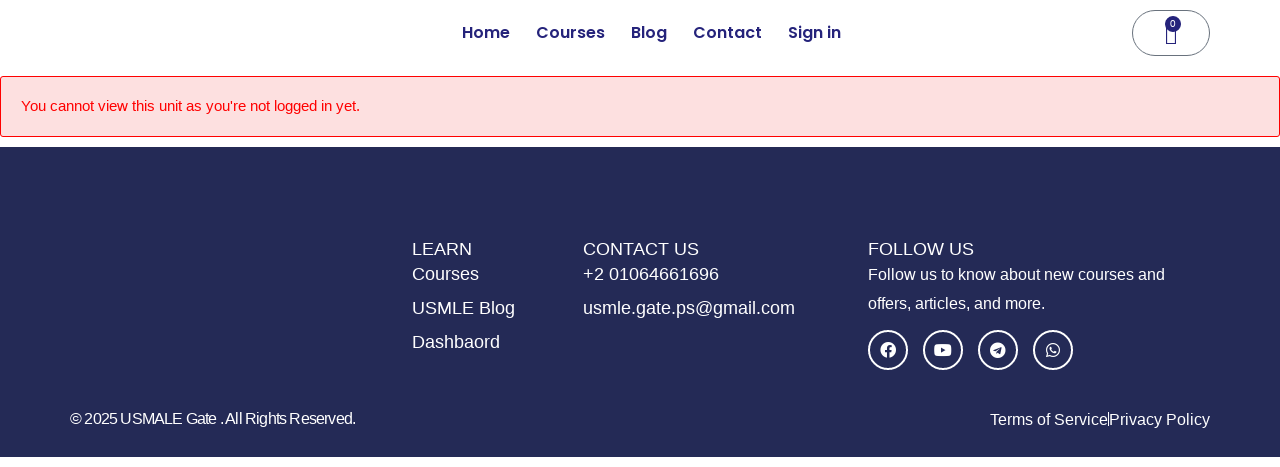

--- FILE ---
content_type: text/css
request_url: https://usmlegate.com/wp-content/uploads/elementor/css/post-15.css?ver=1766091542
body_size: 114
content:
.elementor-kit-15{--e-global-color-primary:#6EC1E4;--e-global-color-secondary:#54595F;--e-global-color-text:#7A7A7A;--e-global-color-accent:#61CE70;--e-global-color-51ee4a1f:#4054B2;--e-global-color-6d0a5354:#23A455;--e-global-color-797b51eb:#000;--e-global-color-37ca9941:#FFF;--e-global-color-1caeee4:#1F1B56;--e-global-color-f20053d:#720E22;--e-global-color-7242535:#25237B;--e-global-color-b0294b7:#EFF2FF;--e-global-color-795c7ff:#9E211C;--e-global-typography-primary-font-family:"Roboto";--e-global-typography-primary-font-weight:600;--e-global-typography-secondary-font-family:"Roboto Slab";--e-global-typography-secondary-font-weight:400;--e-global-typography-text-font-family:"Roboto";--e-global-typography-text-font-weight:400;--e-global-typography-accent-font-family:"Roboto";--e-global-typography-accent-font-weight:500;--e-global-typography-1153789-font-family:"Sanchez";--e-global-typography-1153789-font-weight:400;--e-global-typography-77f2d0f-font-family:"Paprika";--e-global-typography-77f2d0f-font-size:40px;--e-global-typography-77f2d0f-font-weight:700;--e-global-typography-77f2d0f-line-height:56px;}.elementor-kit-15 e-page-transition{background-color:#FFBC7D;}.elementor-section.elementor-section-boxed > .elementor-container{max-width:1140px;}.e-con{--container-max-width:1140px;}.elementor-widget:not(:last-child){margin-block-end:20px;}.elementor-element{--widgets-spacing:20px 20px;--widgets-spacing-row:20px;--widgets-spacing-column:20px;}{}h1.entry-title{display:var(--page-title-display);}@media(max-width:1024px){.elementor-section.elementor-section-boxed > .elementor-container{max-width:1024px;}.e-con{--container-max-width:1024px;}}@media(max-width:767px){.elementor-section.elementor-section-boxed > .elementor-container{max-width:767px;}.e-con{--container-max-width:767px;}}

--- FILE ---
content_type: text/css
request_url: https://usmlegate.com/wp-content/uploads/elementor/css/post-3878.css?ver=1766287258
body_size: -170
content:
.elementor-3878 .elementor-element.elementor-element-599a6bd .elementor-wrapper{--video-aspect-ratio:1.77777;}







--- FILE ---
content_type: text/css
request_url: https://usmlegate.com/wp-content/uploads/elementor/css/post-4232.css?ver=1766091542
body_size: 944
content:
.elementor-4232 .elementor-element.elementor-element-401b6df{--display:flex;--flex-direction:row;--container-widget-width:calc( ( 1 - var( --container-widget-flex-grow ) ) * 100% );--container-widget-height:100%;--container-widget-flex-grow:1;--container-widget-align-self:stretch;--flex-wrap-mobile:wrap;--justify-content:space-between;--align-items:center;--gap:10px 10px;--row-gap:10px;--column-gap:10px;--z-index:10;}.elementor-4232 .elementor-element.elementor-element-e379318{text-align:left;}.elementor-4232 .elementor-element.elementor-element-e379318 img{width:100px;}.elementor-4232 .elementor-element.elementor-element-387a253 .elementor-menu-toggle{margin-left:auto;background-color:var( --e-global-color-7242535 );}.elementor-4232 .elementor-element.elementor-element-387a253 .elementor-nav-menu .elementor-item{font-family:"Poppins", Sans-serif;font-size:16px;font-weight:600;}.elementor-4232 .elementor-element.elementor-element-387a253 .elementor-nav-menu--main .elementor-item{color:var( --e-global-color-7242535 );fill:var( --e-global-color-7242535 );padding-left:0px;padding-right:0px;}.elementor-4232 .elementor-element.elementor-element-387a253 .elementor-nav-menu--main .elementor-item:hover,
					.elementor-4232 .elementor-element.elementor-element-387a253 .elementor-nav-menu--main .elementor-item.elementor-item-active,
					.elementor-4232 .elementor-element.elementor-element-387a253 .elementor-nav-menu--main .elementor-item.highlighted,
					.elementor-4232 .elementor-element.elementor-element-387a253 .elementor-nav-menu--main .elementor-item:focus{color:var( --e-global-color-51ee4a1f );fill:var( --e-global-color-51ee4a1f );}.elementor-4232 .elementor-element.elementor-element-387a253 .elementor-nav-menu--main .elementor-item.elementor-item-active{color:var( --e-global-color-7242535 );}.elementor-4232 .elementor-element.elementor-element-387a253{--e-nav-menu-horizontal-menu-item-margin:calc( 26px / 2 );}.elementor-4232 .elementor-element.elementor-element-387a253 .elementor-nav-menu--main:not(.elementor-nav-menu--layout-horizontal) .elementor-nav-menu > li:not(:last-child){margin-bottom:26px;}.elementor-4232 .elementor-element.elementor-element-387a253 .elementor-nav-menu--dropdown a, .elementor-4232 .elementor-element.elementor-element-387a253 .elementor-menu-toggle{color:var( --e-global-color-astglobalcolor5 );fill:var( --e-global-color-astglobalcolor5 );}.elementor-4232 .elementor-element.elementor-element-387a253 .elementor-nav-menu--dropdown{background-color:var( --e-global-color-7242535 );border-radius:12px 12px 12px 12px;}.elementor-4232 .elementor-element.elementor-element-387a253 .elementor-nav-menu--dropdown a:hover,
					.elementor-4232 .elementor-element.elementor-element-387a253 .elementor-nav-menu--dropdown a:focus,
					.elementor-4232 .elementor-element.elementor-element-387a253 .elementor-nav-menu--dropdown a.elementor-item-active,
					.elementor-4232 .elementor-element.elementor-element-387a253 .elementor-nav-menu--dropdown a.highlighted{background-color:var( --e-global-color-51ee4a1f );}.elementor-4232 .elementor-element.elementor-element-387a253 .elementor-nav-menu--dropdown .elementor-item, .elementor-4232 .elementor-element.elementor-element-387a253 .elementor-nav-menu--dropdown  .elementor-sub-item{font-family:"Poppins", Sans-serif;font-weight:500;}.elementor-4232 .elementor-element.elementor-element-387a253 .elementor-nav-menu--dropdown li:first-child a{border-top-left-radius:12px;border-top-right-radius:12px;}.elementor-4232 .elementor-element.elementor-element-387a253 .elementor-nav-menu--dropdown li:last-child a{border-bottom-right-radius:12px;border-bottom-left-radius:12px;}.elementor-4232 .elementor-element.elementor-element-387a253 .elementor-nav-menu--main > .elementor-nav-menu > li > .elementor-nav-menu--dropdown, .elementor-4232 .elementor-element.elementor-element-387a253 .elementor-nav-menu__container.elementor-nav-menu--dropdown{margin-top:-5px !important;}.elementor-4232 .elementor-element.elementor-element-9dbe047 > .elementor-widget-container{margin:0px 0px 0px 0px;}.elementor-4232 .elementor-element.elementor-element-9dbe047{--side-cart-alignment-transform:translateX(100%);--side-cart-alignment-left:auto;--side-cart-alignment-right:0;--divider-style:solid;--subtotal-divider-style:solid;--elementor-remove-from-cart-button:none;--remove-from-cart-button:block;--toggle-button-icon-color:var( --e-global-color-7242535 );--toggle-button-background-color:#25237B00;--toggle-button-border-width:1px;--toggle-button-border-radius:0px;--toggle-icon-size:20px;--toggle-icon-padding:0px 0px 0px 0px;--items-indicator-text-color:var( --e-global-color-37ca9941 );--items-indicator-background-color:var( --e-global-color-7242535 );--cart-border-style:none;--cart-close-button-color:var( --e-global-color-7242535 );--menu-cart-subtotal-color:var( --e-global-color-7242535 );--cart-footer-layout:1fr;--products-max-height-sidecart:calc(100vh - 300px);--products-max-height-minicart:calc(100vh - 450px);--cart-footer-buttons-border-radius:25px;--view-cart-button-text-color:var( --e-global-color-7242535 );--view-cart-button-background-color:#02010100;--view-cart-button-hover-text-color:var( --e-global-color-astglobalcolor5 );--view-cart-button-hover-background-color:var( --e-global-color-7242535 );--checkout-button-background-color:var( --e-global-color-7242535 );--checkout-button-hover-background-color:var( --e-global-color-51ee4a1f );}.elementor-4232 .elementor-element.elementor-element-9dbe047 .elementor-menu-cart__subtotal{font-family:"Poppins", Sans-serif;}.elementor-4232 .elementor-element.elementor-element-9dbe047 .widget_shopping_cart_content{--subtotal-divider-left-width:0;--subtotal-divider-right-width:0;}.elementor-4232 .elementor-element.elementor-element-9dbe047 .elementor-menu-cart__product-name a{font-family:"Poppins", Sans-serif;font-weight:600;color:var( --e-global-color-7242535 );}.elementor-4232 .elementor-element.elementor-element-9dbe047 .elementor-menu-cart__product .variation{font-family:"Poppins", Sans-serif;}.elementor-4232 .elementor-element.elementor-element-9dbe047 .elementor-menu-cart__product-price{font-family:"Poppins", Sans-serif;font-weight:600;}.elementor-4232 .elementor-element.elementor-element-9dbe047 .elementor-menu-cart__product-price .product-quantity{font-family:"Poppins", Sans-serif;}.elementor-4232 .elementor-element.elementor-element-9dbe047 .elementor-menu-cart__footer-buttons .elementor-button{font-family:"Poppins", Sans-serif;font-weight:600;}.elementor-4232 .elementor-element.elementor-element-9dbe047 .elementor-menu-cart__footer-buttons a.elementor-button--view-cart{font-family:"Poppins", Sans-serif;font-weight:600;}.elementor-4232 .elementor-element.elementor-element-9dbe047 .elementor-button--view-cart{border-style:solid;border-width:1px 1px 1px 1px;}.elementor-4232 .elementor-element.elementor-element-9dbe047 .elementor-menu-cart__footer-buttons a.elementor-button--checkout{font-family:"Poppins", Sans-serif;font-weight:600;}.elementor-4232 .elementor-element.elementor-element-9dbe047 .woocommerce-mini-cart__empty-message{font-family:"Poppins", Sans-serif;font-weight:600;}.elementor-theme-builder-content-area{height:400px;}.elementor-location-header:before, .elementor-location-footer:before{content:"";display:table;clear:both;}@media(max-width:1024px){.elementor-4232 .elementor-element.elementor-element-e379318.elementor-element{--flex-grow:1;--flex-shrink:0;}.elementor-4232 .elementor-element.elementor-element-e379318 img{width:75px;}.elementor-4232 .elementor-element.elementor-element-387a253 .elementor-nav-menu--dropdown a{padding-top:20px;padding-bottom:20px;}.elementor-4232 .elementor-element.elementor-element-387a253 .elementor-nav-menu--main > .elementor-nav-menu > li > .elementor-nav-menu--dropdown, .elementor-4232 .elementor-element.elementor-element-387a253 .elementor-nav-menu__container.elementor-nav-menu--dropdown{margin-top:24px !important;}.elementor-4232 .elementor-element.elementor-element-9dbe047{--cart-footer-layout:1fr;--products-max-height-sidecart:calc(100vh - 300px);--products-max-height-minicart:calc(100vh - 450px);}}
/* Start custom CSS for nav-menu, class: .elementor-element-387a253 */.menu-badge {
	font-size: 9px;
	margin-left: 4px;
	position: relative;
	top: -10px;
	margin-bottom: 13px;
	color: #ffffff;
	background-color: #25237B;
	padding: 3px 4px;
	border-radius: 3px;
	line-height: 1.5em;
}/* End custom CSS */





--- FILE ---
content_type: text/css
request_url: https://usmlegate.com/wp-content/uploads/elementor/css/post-4347.css?ver=1766091542
body_size: 1048
content:
.elementor-4347 .elementor-element.elementor-element-ee2767e{--display:flex;--flex-direction:row;--container-widget-width:calc( ( 1 - var( --container-widget-flex-grow ) ) * 100% );--container-widget-height:100%;--container-widget-flex-grow:1;--container-widget-align-self:stretch;--flex-wrap-mobile:wrap;--align-items:stretch;--gap:0px 0px;--row-gap:0px;--column-gap:0px;border-style:none;--border-style:none;--padding-top:8%;--padding-bottom:0%;--padding-left:5%;--padding-right:5%;}.elementor-4347 .elementor-element.elementor-element-ee2767e:not(.elementor-motion-effects-element-type-background), .elementor-4347 .elementor-element.elementor-element-ee2767e > .elementor-motion-effects-container > .elementor-motion-effects-layer{background-color:#242A56;}.elementor-4347 .elementor-element.elementor-element-34cb676{--display:flex;--flex-direction:column;--container-widget-width:100%;--container-widget-height:initial;--container-widget-flex-grow:0;--container-widget-align-self:initial;--flex-wrap-mobile:wrap;--gap:10px 10px;--row-gap:10px;--column-gap:10px;--padding-top:0%;--padding-bottom:0%;--padding-left:0%;--padding-right:5%;}.elementor-4347 .elementor-element.elementor-element-601e5d2{text-align:left;}.elementor-4347 .elementor-element.elementor-element-601e5d2 img{width:120px;}.elementor-4347 .elementor-element.elementor-element-0a62ebe{--display:flex;--flex-direction:column;--container-widget-width:100%;--container-widget-height:initial;--container-widget-flex-grow:0;--container-widget-align-self:initial;--flex-wrap-mobile:wrap;--gap:10px 10px;--row-gap:10px;--column-gap:10px;--padding-top:0px;--padding-bottom:0px;--padding-left:0px;--padding-right:0px;}.elementor-4347 .elementor-element.elementor-element-02a65d9 .elementor-heading-title{font-family:"Poppins", Sans-serif;font-size:18px;text-transform:uppercase;line-height:1.2em;color:#FFFFFF;}.elementor-4347 .elementor-element.elementor-element-551bdac .elementor-icon-list-items:not(.elementor-inline-items) .elementor-icon-list-item:not(:last-child){padding-block-end:calc(5px/2);}.elementor-4347 .elementor-element.elementor-element-551bdac .elementor-icon-list-items:not(.elementor-inline-items) .elementor-icon-list-item:not(:first-child){margin-block-start:calc(5px/2);}.elementor-4347 .elementor-element.elementor-element-551bdac .elementor-icon-list-items.elementor-inline-items .elementor-icon-list-item{margin-inline:calc(5px/2);}.elementor-4347 .elementor-element.elementor-element-551bdac .elementor-icon-list-items.elementor-inline-items{margin-inline:calc(-5px/2);}.elementor-4347 .elementor-element.elementor-element-551bdac .elementor-icon-list-items.elementor-inline-items .elementor-icon-list-item:after{inset-inline-end:calc(-5px/2);}.elementor-4347 .elementor-element.elementor-element-551bdac .elementor-icon-list-icon i{color:#E23125;transition:color 0.3s;}.elementor-4347 .elementor-element.elementor-element-551bdac .elementor-icon-list-icon svg{fill:#E23125;transition:fill 0.3s;}.elementor-4347 .elementor-element.elementor-element-551bdac{--e-icon-list-icon-size:14px;--icon-vertical-offset:0px;}.elementor-4347 .elementor-element.elementor-element-551bdac .elementor-icon-list-item > .elementor-icon-list-text, .elementor-4347 .elementor-element.elementor-element-551bdac .elementor-icon-list-item > a{font-family:"Poppins", Sans-serif;font-weight:400;}.elementor-4347 .elementor-element.elementor-element-551bdac .elementor-icon-list-text{color:var( --e-global-color-37ca9941 );transition:color 0.3s;}.elementor-4347 .elementor-element.elementor-element-cb8f729{--display:flex;--flex-direction:column;--container-widget-width:100%;--container-widget-height:initial;--container-widget-flex-grow:0;--container-widget-align-self:initial;--flex-wrap-mobile:wrap;--gap:10px 10px;--row-gap:10px;--column-gap:10px;--padding-top:0%;--padding-bottom:0%;--padding-left:0%;--padding-right:4%;}.elementor-4347 .elementor-element.elementor-element-50796e3 .elementor-heading-title{font-family:"Poppins", Sans-serif;font-size:18px;text-transform:uppercase;line-height:1.2em;color:#FFFFFF;}.elementor-4347 .elementor-element.elementor-element-c281d25 .elementor-icon-list-items:not(.elementor-inline-items) .elementor-icon-list-item:not(:last-child){padding-block-end:calc(5px/2);}.elementor-4347 .elementor-element.elementor-element-c281d25 .elementor-icon-list-items:not(.elementor-inline-items) .elementor-icon-list-item:not(:first-child){margin-block-start:calc(5px/2);}.elementor-4347 .elementor-element.elementor-element-c281d25 .elementor-icon-list-items.elementor-inline-items .elementor-icon-list-item{margin-inline:calc(5px/2);}.elementor-4347 .elementor-element.elementor-element-c281d25 .elementor-icon-list-items.elementor-inline-items{margin-inline:calc(-5px/2);}.elementor-4347 .elementor-element.elementor-element-c281d25 .elementor-icon-list-items.elementor-inline-items .elementor-icon-list-item:after{inset-inline-end:calc(-5px/2);}.elementor-4347 .elementor-element.elementor-element-c281d25 .elementor-icon-list-icon i{color:var( --e-global-color-37ca9941 );transition:color 0.3s;}.elementor-4347 .elementor-element.elementor-element-c281d25 .elementor-icon-list-icon svg{fill:var( --e-global-color-37ca9941 );transition:fill 0.3s;}.elementor-4347 .elementor-element.elementor-element-c281d25{--e-icon-list-icon-size:14px;--icon-vertical-offset:0px;}.elementor-4347 .elementor-element.elementor-element-c281d25 .elementor-icon-list-item > .elementor-icon-list-text, .elementor-4347 .elementor-element.elementor-element-c281d25 .elementor-icon-list-item > a{font-family:var( --e-global-typography-text-font-family ), Sans-serif;font-weight:var( --e-global-typography-text-font-weight );}.elementor-4347 .elementor-element.elementor-element-c281d25 .elementor-icon-list-text{color:var( --e-global-color-astglobalcolor5 );transition:color 0.3s;}.elementor-4347 .elementor-element.elementor-element-ee92834{--display:flex;--gap:10px 10px;--row-gap:10px;--column-gap:10px;--padding-top:0px;--padding-bottom:0px;--padding-left:0px;--padding-right:0px;}.elementor-4347 .elementor-element.elementor-element-b09e168 .elementor-heading-title{font-family:"Poppins", Sans-serif;font-size:18px;text-transform:uppercase;line-height:1.2em;color:#FFFFFF;}.elementor-4347 .elementor-element.elementor-element-ce95652 > .elementor-widget-container{margin:0px 0px -16px 0px;}.elementor-4347 .elementor-element.elementor-element-ce95652{font-family:"Poppins", Sans-serif;font-size:16px;font-weight:400;color:var( --e-global-color-37ca9941 );}.elementor-4347 .elementor-element.elementor-element-44838e6{--grid-template-columns:repeat(0, auto);--icon-size:16px;--grid-column-gap:10px;--grid-row-gap:0px;}.elementor-4347 .elementor-element.elementor-element-44838e6 .elementor-widget-container{text-align:left;}.elementor-4347 .elementor-element.elementor-element-44838e6 .elementor-social-icon{background-color:#FFFFFF00;--icon-padding:12px;border-style:solid;border-width:2px 2px 2px 2px;border-color:var( --e-global-color-astglobalcolor5 );}.elementor-4347 .elementor-element.elementor-element-44838e6 .elementor-social-icon i{color:var( --e-global-color-astglobalcolor5 );}.elementor-4347 .elementor-element.elementor-element-44838e6 .elementor-social-icon svg{fill:var( --e-global-color-astglobalcolor5 );}.elementor-4347 .elementor-element.elementor-element-3843e04{--display:flex;--min-height:40px;--flex-direction:row;--container-widget-width:calc( ( 1 - var( --container-widget-flex-grow ) ) * 100% );--container-widget-height:100%;--container-widget-flex-grow:1;--container-widget-align-self:stretch;--flex-wrap-mobile:wrap;--justify-content:space-between;--align-items:center;--gap:0px 0px;--row-gap:0px;--column-gap:0px;--margin-top:0%;--margin-bottom:0%;--margin-left:0%;--margin-right:0%;--padding-top:3%;--padding-bottom:2%;--padding-left:5%;--padding-right:5%;}.elementor-4347 .elementor-element.elementor-element-3843e04:not(.elementor-motion-effects-element-type-background), .elementor-4347 .elementor-element.elementor-element-3843e04 > .elementor-motion-effects-container > .elementor-motion-effects-layer{background-color:#242A56;}.elementor-4347 .elementor-element.elementor-element-0af8e56{text-align:left;font-family:"Poppins", Sans-serif;font-size:16px;font-weight:400;text-transform:none;font-style:normal;text-decoration:none;line-height:1.5em;letter-spacing:-0.8px;word-spacing:0px;color:var( --e-global-color-37ca9941 );}.elementor-4347 .elementor-element.elementor-element-b7e8810 .elementor-icon-list-item:not(:last-child):after{content:"";height:48%;border-color:var( --e-global-color-37ca9941 );}.elementor-4347 .elementor-element.elementor-element-b7e8810 .elementor-icon-list-items:not(.elementor-inline-items) .elementor-icon-list-item:not(:last-child):after{border-block-start-style:solid;border-block-start-width:1px;}.elementor-4347 .elementor-element.elementor-element-b7e8810 .elementor-icon-list-items.elementor-inline-items .elementor-icon-list-item:not(:last-child):after{border-inline-start-style:solid;}.elementor-4347 .elementor-element.elementor-element-b7e8810 .elementor-inline-items .elementor-icon-list-item:not(:last-child):after{border-inline-start-width:1px;}.elementor-4347 .elementor-element.elementor-element-b7e8810 .elementor-icon-list-icon i{transition:color 0.3s;}.elementor-4347 .elementor-element.elementor-element-b7e8810 .elementor-icon-list-icon svg{transition:fill 0.3s;}.elementor-4347 .elementor-element.elementor-element-b7e8810{--e-icon-list-icon-size:14px;--icon-vertical-offset:0px;}.elementor-4347 .elementor-element.elementor-element-b7e8810 .elementor-icon-list-item > .elementor-icon-list-text, .elementor-4347 .elementor-element.elementor-element-b7e8810 .elementor-icon-list-item > a{font-family:"Poppins", Sans-serif;font-size:16px;}.elementor-4347 .elementor-element.elementor-element-b7e8810 .elementor-icon-list-text{color:var( --e-global-color-37ca9941 );transition:color 0.3s;}.elementor-theme-builder-content-area{height:400px;}.elementor-location-header:before, .elementor-location-footer:before{content:"";display:table;clear:both;}@media(max-width:1024px){.elementor-4347 .elementor-element.elementor-element-ee2767e{--flex-wrap:wrap;}.elementor-4347 .elementor-element.elementor-element-34cb676{--margin-top:0%;--margin-bottom:6%;--margin-left:0%;--margin-right:0%;--padding-top:0%;--padding-bottom:0%;--padding-left:15%;--padding-right:15%;}.elementor-4347 .elementor-element.elementor-element-cb8f729{--padding-top:0%;--padding-bottom:0%;--padding-left:0%;--padding-right:0%;}.elementor-4347 .elementor-element.elementor-element-ee92834{--margin-top:6%;--margin-bottom:0%;--margin-left:0%;--margin-right:0%;}.elementor-4347 .elementor-element.elementor-element-ce95652 > .elementor-widget-container{margin:0px 0px 0px 0px;}.elementor-4347 .elementor-element.elementor-element-ce95652{text-align:center;}.elementor-4347 .elementor-element.elementor-element-44838e6 .elementor-widget-container{text-align:center;}.elementor-4347 .elementor-element.elementor-element-44838e6{--grid-row-gap:10px;}.elementor-4347 .elementor-element.elementor-element-0af8e56{font-size:14px;}}@media(max-width:767px){.elementor-4347 .elementor-element.elementor-element-ee2767e{--padding-top:12%;--padding-bottom:0%;--padding-left:5%;--padding-right:5%;}.elementor-4347 .elementor-element.elementor-element-34cb676{--margin-top:0%;--margin-bottom:10%;--margin-left:0%;--margin-right:0%;--padding-top:0%;--padding-bottom:0%;--padding-left:0%;--padding-right:0%;}.elementor-4347 .elementor-element.elementor-element-601e5d2{text-align:center;}.elementor-4347 .elementor-element.elementor-element-0a62ebe{--width:50%;--gap:10px 10px;--row-gap:10px;--column-gap:10px;}.elementor-4347 .elementor-element.elementor-element-551bdac > .elementor-widget-container{margin:3px 0px 0px 0px;}.elementor-4347 .elementor-element.elementor-element-cb8f729{--width:50%;--justify-content:flex-start;--gap:10px 10px;--row-gap:10px;--column-gap:10px;}.elementor-4347 .elementor-element.elementor-element-ee92834{--margin-top:10%;--margin-bottom:0%;--margin-left:0%;--margin-right:0%;}.elementor-4347 .elementor-element.elementor-element-44838e6 .elementor-widget-container{text-align:center;}.elementor-4347 .elementor-element.elementor-element-3843e04{--flex-direction:column-reverse;--container-widget-width:100%;--container-widget-height:initial;--container-widget-flex-grow:0;--container-widget-align-self:initial;--flex-wrap-mobile:wrap;--gap:15px 15px;--row-gap:15px;--column-gap:15px;}.elementor-4347 .elementor-element.elementor-element-0af8e56{text-align:center;}}@media(min-width:768px){.elementor-4347 .elementor-element.elementor-element-34cb676{--width:30%;}.elementor-4347 .elementor-element.elementor-element-0a62ebe{--width:15%;}.elementor-4347 .elementor-element.elementor-element-cb8f729{--width:25%;}.elementor-4347 .elementor-element.elementor-element-ee92834{--width:30%;}}@media(max-width:1024px) and (min-width:768px){.elementor-4347 .elementor-element.elementor-element-34cb676{--width:100%;}.elementor-4347 .elementor-element.elementor-element-0a62ebe{--width:50%;}.elementor-4347 .elementor-element.elementor-element-cb8f729{--width:50%;}.elementor-4347 .elementor-element.elementor-element-ee92834{--width:100%;}}















